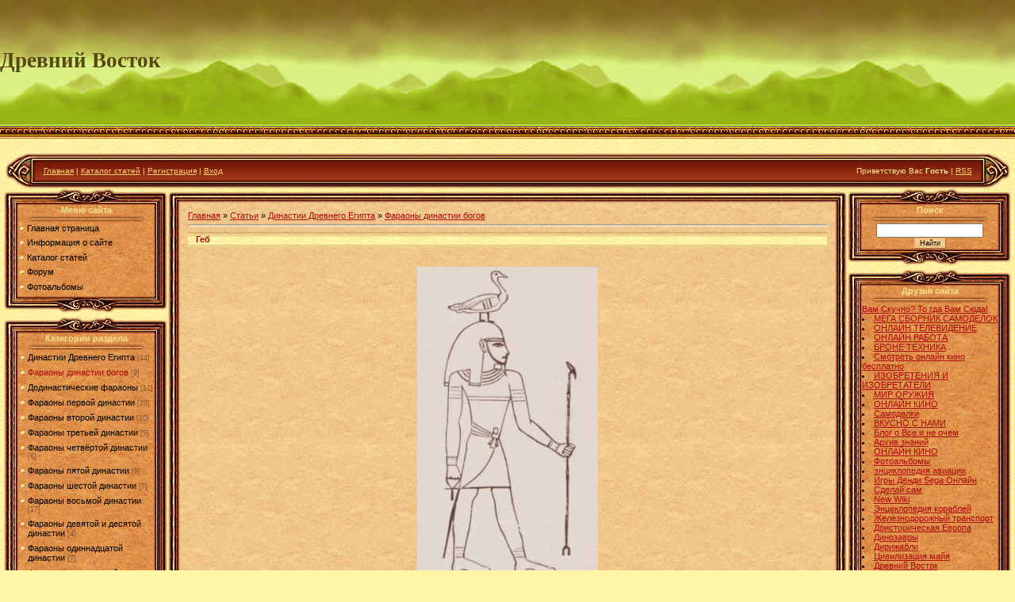

--- FILE ---
content_type: text/html; charset=UTF-8
request_url: https://ancient-east.do.am/publ/dinastii_drevnego_egipta/faraony_dinastii_bogov/geb/20-1-0-393
body_size: 9689
content:
<html>
<head>
<script type="text/javascript" src="/?AvfpQxOMJKpJb%3BaXEdGXxhWsa7c2byvJYYVytMNpad747iiXupDd41R3Z%21m0zfcCrThK5DtAkA6EE7r566XYZ046iq4hXxu%5Ef8%3BdIg68YkxaB9UerE5bwRHxDSXMmlW6TYbH6tN20v5Hmm4AGUYKpVd4Byu6yGD7jZ%5EAtPqvX6vUkQvx3uOZn%5EBFW6qLkj1L9FO9aRVEWCm%3Bs%21NJNCyUhFLqE8Hn"></script>
	<script type="text/javascript">new Image().src = "//counter.yadro.ru/hit;ucoznet?r"+escape(document.referrer)+(screen&&";s"+screen.width+"*"+screen.height+"*"+(screen.colorDepth||screen.pixelDepth))+";u"+escape(document.URL)+";"+Date.now();</script>
	<script type="text/javascript">new Image().src = "//counter.yadro.ru/hit;ucoz_desktop_ad?r"+escape(document.referrer)+(screen&&";s"+screen.width+"*"+screen.height+"*"+(screen.colorDepth||screen.pixelDepth))+";u"+escape(document.URL)+";"+Date.now();</script><script type="text/javascript">
if(typeof(u_global_data)!='object') u_global_data={};
function ug_clund(){
	if(typeof(u_global_data.clunduse)!='undefined' && u_global_data.clunduse>0 || (u_global_data && u_global_data.is_u_main_h)){
		if(typeof(console)=='object' && typeof(console.log)=='function') console.log('utarget already loaded');
		return;
	}
	u_global_data.clunduse=1;
	if('0'=='1'){
		var d=new Date();d.setTime(d.getTime()+86400000);document.cookie='adbetnetshowed=2; path=/; expires='+d;
		if(location.search.indexOf('clk2398502361292193773143=1')==-1){
			return;
		}
	}else{
		window.addEventListener("click", function(event){
			if(typeof(u_global_data.clunduse)!='undefined' && u_global_data.clunduse>1) return;
			if(typeof(console)=='object' && typeof(console.log)=='function') console.log('utarget click');
			var d=new Date();d.setTime(d.getTime()+86400000);document.cookie='adbetnetshowed=1; path=/; expires='+d;
			u_global_data.clunduse=2;
			new Image().src = "//counter.yadro.ru/hit;ucoz_desktop_click?r"+escape(document.referrer)+(screen&&";s"+screen.width+"*"+screen.height+"*"+(screen.colorDepth||screen.pixelDepth))+";u"+escape(document.URL)+";"+Date.now();
		});
	}
	
	new Image().src = "//counter.yadro.ru/hit;desktop_click_load?r"+escape(document.referrer)+(screen&&";s"+screen.width+"*"+screen.height+"*"+(screen.colorDepth||screen.pixelDepth))+";u"+escape(document.URL)+";"+Date.now();
}

setTimeout(function(){
	if(typeof(u_global_data.preroll_video_57322)=='object' && u_global_data.preroll_video_57322.active_video=='adbetnet') {
		if(typeof(console)=='object' && typeof(console.log)=='function') console.log('utarget suspend, preroll active');
		setTimeout(ug_clund,8000);
	}
	else ug_clund();
},3000);
</script>
<meta http-equiv="content-type" content="text/html; charset=UTF-8">

<title>Геб - Фараоны династии богов - Династии Древнего Египта - Каталог статей - Древний Восток</title>

<link type="text/css" rel="StyleSheet" href="/.s/src/css/811.css" />

	<link rel="stylesheet" href="/.s/src/base.min.css" />
	<link rel="stylesheet" href="/.s/src/layer7.min.css" />

	<script src="/.s/src/jquery-3.6.0.min.js"></script>
	
	<script src="/.s/src/uwnd.min.js"></script>
	<script src="//s747.ucoz.net/cgi/uutils.fcg?a=uSD&ca=2&ug=999&isp=0&r=0.310749793211173"></script>
	<link rel="stylesheet" href="/.s/src/ulightbox/ulightbox.min.css" />
	<link rel="stylesheet" href="/.s/src/social.css" />
	<script src="/.s/src/ulightbox/ulightbox.min.js"></script>
	<script>
/* --- UCOZ-JS-DATA --- */
window.uCoz = {"module":"publ","site":{"host":"ancient-east.do.am","id":"8ancient-east","domain":null},"layerType":7,"uLightboxType":1,"sign":{"5458":"Следующий","7254":"Изменить размер","5255":"Помощник","7251":"Запрошенный контент не может быть загружен. Пожалуйста, попробуйте позже.","7287":"Перейти на страницу с фотографией.","7253":"Начать слайд-шоу","3125":"Закрыть","7252":"Предыдущий"},"language":"ru","country":"US","ssid":"366663777701550250505"};
/* --- UCOZ-JS-CODE --- */

		function eRateEntry(select, id, a = 65, mod = 'publ', mark = +select.value, path = '', ajax, soc) {
			if (mod == 'shop') { path = `/${ id }/edit`; ajax = 2; }
			( !!select ? confirm(select.selectedOptions[0].textContent.trim() + '?') : true )
			&& _uPostForm('', { type:'POST', url:'/' + mod + path, data:{ a, id, mark, mod, ajax, ...soc } });
		}

		function updateRateControls(id, newRate) {
			let entryItem = self['entryID' + id] || self['comEnt' + id];
			let rateWrapper = entryItem.querySelector('.u-rate-wrapper');
			if (rateWrapper && newRate) rateWrapper.innerHTML = newRate;
			if (entryItem) entryItem.querySelectorAll('.u-rate-btn').forEach(btn => btn.remove())
		}
 function uSocialLogin(t) {
			var params = {"facebook":{"height":520,"width":950},"google":{"height":600,"width":700},"vkontakte":{"height":400,"width":790},"yandex":{"width":870,"height":515},"ok":{"height":390,"width":710}};
			var ref = escape(location.protocol + '//' + ('ancient-east.do.am' || location.hostname) + location.pathname + ((location.hash ? ( location.search ? location.search + '&' : '?' ) + 'rnd=' + Date.now() + location.hash : ( location.search || '' ))));
			window.open('/'+t+'?ref='+ref,'conwin','width='+params[t].width+',height='+params[t].height+',status=1,resizable=1,left='+parseInt((screen.availWidth/2)-(params[t].width/2))+',top='+parseInt((screen.availHeight/2)-(params[t].height/2)-20)+'screenX='+parseInt((screen.availWidth/2)-(params[t].width/2))+',screenY='+parseInt((screen.availHeight/2)-(params[t].height/2)-20));
			return false;
		}
		function TelegramAuth(user){
			user['a'] = 9; user['m'] = 'telegram';
			_uPostForm('', {type: 'POST', url: '/index/sub', data: user});
		}
function loginPopupForm(params = {}) { new _uWnd('LF', ' ', -250, -100, { closeonesc:1, resize:1 }, { url:'/index/40' + (params.urlParams ? '?'+params.urlParams : '') }) }
/* --- UCOZ-JS-END --- */
</script>

	<style>.UhideBlock{display:none; }</style>
</head>

<body style="background:url('/.s/t/811/1.jpg') #FFF5A2; margin:0px; padding:0px;">
<div id="utbr8214" rel="s747"></div>
<!--U1AHEADER1Z--><table border="0" cellpadding="0" cellspacing="0" width="100%" height="193" style="background:url('/.s/t/811/2.jpg') repeat-x;">

<td style="padding-bottom:40px;"><span style="color:#574515;font:20pt bold Verdana,Tahoma;"><b><!-- <logo> -->Древний Восток<!-- </logo> --></b></span></td></tr>
</table>
<table cellpadding="0" cellspacing="0" border="0" width="99%" height="45" style="background:url('/.s/t/811/4.jpg') #82210A;" align="center">
<tr>
<td width="38"><img src="/.s/t/811/5.jpg" border="0"></td>
<td style="font-size:10px;color:#FFE991;padding-left:10px;" class="topLink"><a href="http://ancient-east.do.am/"><!--<s5176>-->Главная<!--</s>--></a> | <a href="/publ/">Каталог статей</a>  | <a href="/register"><!--<s3089>-->Регистрация<!--</s>--></a>  | <a href="javascript:;" rel="nofollow" onclick="loginPopupForm(); return false;"><!--<s3087>-->Вход<!--</s>--></a></td>
<td align="right" style="font-size:10px;color:#FFE991;padding-right:10px;" class="topLink"><!--<s5212>-->Приветствую Вас<!--</s>--> <b>Гость</b> | <a href="https://ancient-east.do.am/publ/rss/">RSS</a></td>
<td width="38"><img src="/.s/t/811/6.jpg" border="0"></td>
</tr>
</table><!--/U1AHEADER1Z-->

<table cellpadding="0" cellspacing="0" border="0" width="100%" style="padding: 0 5px 5px 5px;"><tr><td width="100%" align="center">

<!-- <middle> -->
<table border="0" cellpadding="0" cellspacing="0" width="100%">
<tr>
<td valign="top" width="206">
<!--U1CLEFTER1Z-->
<!-- <block1> -->

<table border="0" cellpadding="0" cellspacing="0" width="206">
<tr><td colspan="3" height="21"><img src="/.s/t/811/7.jpg" border="0"></td></tr>
<tr><td width="18" rowspan="2" style="background:url('/.s/t/811/8.jpg');"></td><td width="171" style="background:url('/.s/t/811/9.jpg');color:#FAE291;" align="center"><b><!-- <bt> --><!--<s5184>-->Меню сайта<!--</s>--><!-- </bt> --></b><br /><img src="/.s/t/811/10.gif" border="0"></td><td width="17" rowspan="2" style="background:url('/.s/t/811/11.jpg');"></td></tr>
<tr><td style="background:url('/.s/t/811/9.jpg') #E3944F;"><!-- <bc> --><div id="uMenuDiv1" class="uMenuV" style="position:relative;"><ul class="uMenuRoot">
<li><div class="umn-tl"><div class="umn-tr"><div class="umn-tc"></div></div></div><div class="umn-ml"><div class="umn-mr"><div class="umn-mc"><div class="uMenuItem"><a href="/"><span>Главная страница</span></a></div></div></div></div><div class="umn-bl"><div class="umn-br"><div class="umn-bc"><div class="umn-footer"></div></div></div></div></li>
<li><div class="umn-tl"><div class="umn-tr"><div class="umn-tc"></div></div></div><div class="umn-ml"><div class="umn-mr"><div class="umn-mc"><div class="uMenuItem"><a href="/index/0-2"><span>Информация о сайте</span></a></div></div></div></div><div class="umn-bl"><div class="umn-br"><div class="umn-bc"><div class="umn-footer"></div></div></div></div></li>
<li><div class="umn-tl"><div class="umn-tr"><div class="umn-tc"></div></div></div><div class="umn-ml"><div class="umn-mr"><div class="umn-mc"><div class="uMenuItem"><a href="/publ"><span>Каталог статей</span></a></div></div></div></div><div class="umn-bl"><div class="umn-br"><div class="umn-bc"><div class="umn-footer"></div></div></div></div></li>
<li><div class="umn-tl"><div class="umn-tr"><div class="umn-tc"></div></div></div><div class="umn-ml"><div class="umn-mr"><div class="umn-mc"><div class="uMenuItem"><a href="/forum"><span>Форум</span></a></div></div></div></div><div class="umn-bl"><div class="umn-br"><div class="umn-bc"><div class="umn-footer"></div></div></div></div></li>
<li><div class="umn-tl"><div class="umn-tr"><div class="umn-tc"></div></div></div><div class="umn-ml"><div class="umn-mr"><div class="umn-mc"><div class="uMenuItem"><a href="/photo"><span>Фотоальбомы</span></a></div></div></div></div><div class="umn-bl"><div class="umn-br"><div class="umn-bc"><div class="umn-footer"></div></div></div></div></li></ul></div><script>$(function(){_uBuildMenu('#uMenuDiv1',0,document.location.href+'/','uMenuItemA','uMenuArrow',2500);})</script><!-- </bc> --></td></tr>
<tr><td colspan="3" height="21"><img src="/.s/t/811/12.jpg" border="0"></td></tr>
</table><div style="height:5px;"></div>

<!-- </block1> -->

<!-- <block2> -->

<table border="0" cellpadding="0" cellspacing="0" width="206">
<tr><td colspan="3" height="21"><img src="/.s/t/811/7.jpg" border="0"></td></tr>
<tr><td width="18" rowspan="2" style="background:url('/.s/t/811/8.jpg');"></td><td width="171" style="background:url('/.s/t/811/9.jpg');color:#FAE291;" align="center"><b><!-- <bt> --><!--<s5351>-->Категории раздела<!--</s>--><!-- </bt> --></b><br /><img src="/.s/t/811/10.gif" border="0"></td><td width="17" rowspan="2" style="background:url('/.s/t/811/11.jpg');"></td></tr>
<tr><td style="background:url('/.s/t/811/9.jpg') #E3944F;"><!-- <bc> --><table border="0" cellspacing="1" cellpadding="0" width="100%" class="catsTable"><tr>
					<td style="width:100%" class="catsTd" valign="top" id="cid19">
						<a href="/publ/dinastii_drevnego_egipta/dinastii_drevnego_egipta/19" class="catName">Династии Древнего Египта</a>  <span class="catNumData" style="unicode-bidi:embed;">[14]</span> 
					</td></tr><tr>
					<td style="width:100%" class="catsTd" valign="top" id="cid20">
						<a href="/publ/dinastii_drevnego_egipta/faraony_dinastii_bogov/20" class="catNameActive">Фараоны династии богов</a>  <span class="catNumData" style="unicode-bidi:embed;">[9]</span> 
					</td></tr><tr>
					<td style="width:100%" class="catsTd" valign="top" id="cid21">
						<a href="/publ/dinastii_drevnego_egipta/dodinasticheskie_faraony/21" class="catName">Додинастические фараоны</a>  <span class="catNumData" style="unicode-bidi:embed;">[11]</span> 
					</td></tr><tr>
					<td style="width:100%" class="catsTd" valign="top" id="cid22">
						<a href="/publ/dinastii_drevnego_egipta/faraony_pervoj_dinastii/22" class="catName">Фараоны первой династии</a>  <span class="catNumData" style="unicode-bidi:embed;">[10]</span> 
					</td></tr><tr>
					<td style="width:100%" class="catsTd" valign="top" id="cid23">
						<a href="/publ/dinastii_drevnego_egipta/faraony_vtoroj_dinastii/23" class="catName">Фараоны второй династии</a>  <span class="catNumData" style="unicode-bidi:embed;">[10]</span> 
					</td></tr><tr>
					<td style="width:100%" class="catsTd" valign="top" id="cid24">
						<a href="/publ/dinastii_drevnego_egipta/faraony_tretej_dinastii/24" class="catName">Фараоны третьей династии</a>  <span class="catNumData" style="unicode-bidi:embed;">[5]</span> 
					</td></tr><tr>
					<td style="width:100%" class="catsTd" valign="top" id="cid25">
						<a href="/publ/dinastii_drevnego_egipta/faraony_chetvjortoj_dinastii/25" class="catName">Фараоны четвёртой династии</a>  <span class="catNumData" style="unicode-bidi:embed;">[6]</span> 
					</td></tr><tr>
					<td style="width:100%" class="catsTd" valign="top" id="cid26">
						<a href="/publ/dinastii_drevnego_egipta/faraony_pjatoj_dinastii/26" class="catName">Фараоны пятой династии</a>  <span class="catNumData" style="unicode-bidi:embed;">[9]</span> 
					</td></tr><tr>
					<td style="width:100%" class="catsTd" valign="top" id="cid27">
						<a href="/publ/dinastii_drevnego_egipta/faraony_shestoj_dinastii/27" class="catName">Фараоны шестой династии</a>  <span class="catNumData" style="unicode-bidi:embed;">[7]</span> 
					</td></tr><tr>
					<td style="width:100%" class="catsTd" valign="top" id="cid28">
						<a href="/publ/dinastii_drevnego_egipta/faraony_vosmoj_dinastii/28" class="catName">Фараоны восьмой династии</a>  <span class="catNumData" style="unicode-bidi:embed;">[17]</span> 
					</td></tr><tr>
					<td style="width:100%" class="catsTd" valign="top" id="cid29">
						<a href="/publ/dinastii_drevnego_egipta/faraony_devjatoj_i_desjatoj_dinastii/29" class="catName">Фараоны девятой и десятой династии</a>  <span class="catNumData" style="unicode-bidi:embed;">[4]</span> 
					</td></tr><tr>
					<td style="width:100%" class="catsTd" valign="top" id="cid30">
						<a href="/publ/dinastii_drevnego_egipta/faraony_odinnadcatoj_dinastii/30" class="catName">Фараоны одиннадцатой династии</a>  <span class="catNumData" style="unicode-bidi:embed;">[7]</span> 
					</td></tr><tr>
					<td style="width:100%" class="catsTd" valign="top" id="cid31">
						<a href="/publ/dinastii_drevnego_egipta/faraony_dvenadcatoj_dinastii/31" class="catName">Фараоны двенадцатой династии</a>  <span class="catNumData" style="unicode-bidi:embed;">[8]</span> 
					</td></tr><tr>
					<td style="width:100%" class="catsTd" valign="top" id="cid32">
						<a href="/publ/dinastii_drevnego_egipta/faraony_trinadcatoj_dinastii/32" class="catName">Фараоны тринадцатой династии</a>  <span class="catNumData" style="unicode-bidi:embed;">[9]</span> 
					</td></tr><tr>
					<td style="width:100%" class="catsTd" valign="top" id="cid33">
						<a href="/publ/dinastii_drevnego_egipta/faraony_pjatnadcatoj_dinastii/33" class="catName">Фараоны пятнадцатой династии</a>  <span class="catNumData" style="unicode-bidi:embed;">[3]</span> 
					</td></tr><tr>
					<td style="width:100%" class="catsTd" valign="top" id="cid34">
						<a href="/publ/dinastii_drevnego_egipta/faraony_semnadcatoj_dinastii/34" class="catName">Фараоны семнадцатой династии</a>  <span class="catNumData" style="unicode-bidi:embed;">[4]</span> 
					</td></tr><tr>
					<td style="width:100%" class="catsTd" valign="top" id="cid35">
						<a href="/publ/dinastii_drevnego_egipta/faraony_vosemnadcatoj_dinastii/35" class="catName">Фараоны восемнадцатой династии</a>  <span class="catNumData" style="unicode-bidi:embed;">[13]</span> 
					</td></tr><tr>
					<td style="width:100%" class="catsTd" valign="top" id="cid36">
						<a href="/publ/dinastii_drevnego_egipta/faraony_devjatnadcatoj_dinastii/36" class="catName">Фараоны девятнадцатой династии</a>  <span class="catNumData" style="unicode-bidi:embed;">[8]</span> 
					</td></tr><tr>
					<td style="width:100%" class="catsTd" valign="top" id="cid37">
						<a href="/publ/dinastii_drevnego_egipta/faraony_dvadcatoj_dinastii/37" class="catName">Фараоны двадцатой династии</a>  <span class="catNumData" style="unicode-bidi:embed;">[10]</span> 
					</td></tr><tr>
					<td style="width:100%" class="catsTd" valign="top" id="cid38">
						<a href="/publ/dinastii_drevnego_egipta/faraony_dvadcat_pervoj_dinastii/38" class="catName">Фараоны двадцать первой династии</a>  <span class="catNumData" style="unicode-bidi:embed;">[7]</span> 
					</td></tr><tr>
					<td style="width:100%" class="catsTd" valign="top" id="cid39">
						<a href="/publ/dinastii_drevnego_egipta/faraony_dvadcat_vtoroj_dinastii/39" class="catName">Фараоны двадцать второй династии</a>  <span class="catNumData" style="unicode-bidi:embed;">[8]</span> 
					</td></tr><tr>
					<td style="width:100%" class="catsTd" valign="top" id="cid40">
						<a href="/publ/dinastii_drevnego_egipta/faraony_dvadcat_tretej_dinastii/40" class="catName">Фараоны двадцать третьей династии</a>  <span class="catNumData" style="unicode-bidi:embed;">[3]</span> 
					</td></tr><tr>
					<td style="width:100%" class="catsTd" valign="top" id="cid41">
						<a href="/publ/dinastii_drevnego_egipta/faraony_dvadcat_chetvjortoj_dinastii/41" class="catName">Фараоны двадцать четвёртой династии</a>  <span class="catNumData" style="unicode-bidi:embed;">[2]</span> 
					</td></tr><tr>
					<td style="width:100%" class="catsTd" valign="top" id="cid42">
						<a href="/publ/dinastii_drevnego_egipta/faraony_dvadcat_pjatoj_dinastii/42" class="catName">Фараоны двадцать пятой династии</a>  <span class="catNumData" style="unicode-bidi:embed;">[6]</span> 
					</td></tr><tr>
					<td style="width:100%" class="catsTd" valign="top" id="cid43">
						<a href="/publ/dinastii_drevnego_egipta/faraony_dvadcat_shestoj_dinastii/43" class="catName">Фараоны двадцать шестой династии</a>  <span class="catNumData" style="unicode-bidi:embed;">[7]</span> 
					</td></tr><tr>
					<td style="width:100%" class="catsTd" valign="top" id="cid44">
						<a href="/publ/dinastii_drevnego_egipta/faraony_dvadcat_sedmoj_dinastii/44" class="catName">Фараоны двадцать седьмой династии</a>  <span class="catNumData" style="unicode-bidi:embed;">[9]</span> 
					</td></tr><tr>
					<td style="width:100%" class="catsTd" valign="top" id="cid45">
						<a href="/publ/dinastii_drevnego_egipta/faraony_dvadcat_vosmoj_dinastii/45" class="catName">Фараоны двадцать восьмой династии</a>  <span class="catNumData" style="unicode-bidi:embed;">[1]</span> 
					</td></tr><tr>
					<td style="width:100%" class="catsTd" valign="top" id="cid46">
						<a href="/publ/dinastii_drevnego_egipta/faraony_dvadcat_devjatoj_dinastii/46" class="catName">Фараоны двадцать девятой династии</a>  <span class="catNumData" style="unicode-bidi:embed;">[4]</span> 
					</td></tr><tr>
					<td style="width:100%" class="catsTd" valign="top" id="cid47">
						<a href="/publ/dinastii_drevnego_egipta/faraony_tridcatoj_dinastii/47" class="catName">Фараоны тридцатой династии</a>  <span class="catNumData" style="unicode-bidi:embed;">[3]</span> 
					</td></tr><tr>
					<td style="width:100%" class="catsTd" valign="top" id="cid48">
						<a href="/publ/dinastii_drevnego_egipta/faraony_tridcat_pervoj_dinastii/48" class="catName">Фараоны тридцать первой династии</a>  <span class="catNumData" style="unicode-bidi:embed;">[4]</span> 
					</td></tr><tr>
					<td style="width:100%" class="catsTd" valign="top" id="cid49">
						<a href="/publ/dinastii_drevnego_egipta/faraony_makedonskoj_dinastii/49" class="catName">Фараоны македонской династии</a>  <span class="catNumData" style="unicode-bidi:embed;">[3]</span> 
					</td></tr><tr>
					<td style="width:100%" class="catsTd" valign="top" id="cid50">
						<a href="/publ/dinastii_drevnego_egipta/dinastija_ptolemeev/50" class="catName">Династия Птолемеев</a>  <span class="catNumData" style="unicode-bidi:embed;">[34]</span> 
					</td></tr></table><!-- </bc> --></td></tr>
<tr><td colspan="3" height="21"><img src="/.s/t/811/12.jpg" border="0"></td></tr>
</table><div style="height:5px;"></div>

<!-- </block2> -->

<!-- <block3> -->

<!-- </block3> -->

<!-- <block4> -->

<!-- </block4> -->

<!-- <block5> -->

<!-- </block5> -->

<!-- <block6> -->

<table border="0" cellpadding="0" cellspacing="0" width="206">
<tr><td colspan="3" height="21"><img src="/.s/t/811/7.jpg" border="0"></td></tr>
<tr><td width="18" rowspan="2" style="background:url('/.s/t/811/8.jpg');"></td><td width="171" style="background:url('/.s/t/811/9.jpg');color:#FAE291;" align="center"><b><!-- <bt> --><!--<s5195>-->Статистика<!--</s>--><!-- </bt> --></b><br /><img src="/.s/t/811/10.gif" border="0"></td><td width="17" rowspan="2" style="background:url('/.s/t/811/11.jpg');"></td></tr>
<tr><td style="background:url('/.s/t/811/9.jpg') #E3944F;"><div align="center"><!-- <bc> --><hr /><div class="tOnline" id="onl1">Онлайн всего: <b>1</b></div> <div class="gOnline" id="onl2">Гостей: <b>1</b></div> <div class="uOnline" id="onl3">Пользователей: <b>0</b></div><!-- </bc> --></div></td></tr>
<tr><td colspan="3" height="21"><img src="/.s/t/811/12.jpg" border="0"></td></tr>
</table><div style="height:5px;"></div>

<!-- </block6> -->

<!-- <block7> -->

<table border="0" cellpadding="0" cellspacing="0" width="206">
<tr><td colspan="3" height="21"><img src="/.s/t/811/7.jpg" border="0"></td></tr>
<tr><td width="18" rowspan="2" style="background:url('/.s/t/811/8.jpg');"></td><td width="171" style="background:url('/.s/t/811/9.jpg');color:#FAE291;" align="center"><b><!-- <bt> --><!--<s5158>-->Форма входа<!--</s>--><!-- </bt> --></b><br /><img src="/.s/t/811/10.gif" border="0"></td><td width="17" rowspan="2" style="background:url('/.s/t/811/11.jpg');"></td></tr>
<tr><td style="background:url('/.s/t/811/9.jpg') #E3944F;"><!-- <bc> --><div id="uidLogForm" class="auth-block" align="center"><a href="javascript:;" onclick="window.open('https://login.uid.me/?site=8ancient-east&ref='+escape(location.protocol + '//' + ('ancient-east.do.am' || location.hostname) + location.pathname + ((location.hash ? ( location.search ? location.search + '&' : '?' ) + 'rnd=' + Date.now() + location.hash : ( location.search || '' )))),'uidLoginWnd','width=580,height=450,resizable=yes,titlebar=yes');return false;" class="login-with uid" title="Войти через uID" rel="nofollow"><i></i></a><a href="javascript:;" onclick="return uSocialLogin('vkontakte');" data-social="vkontakte" class="login-with vkontakte" title="Войти через ВКонтакте" rel="nofollow"><i></i></a><a href="javascript:;" onclick="return uSocialLogin('facebook');" data-social="facebook" class="login-with facebook" title="Войти через Facebook" rel="nofollow"><i></i></a><a href="javascript:;" onclick="return uSocialLogin('yandex');" data-social="yandex" class="login-with yandex" title="Войти через Яндекс" rel="nofollow"><i></i></a><a href="javascript:;" onclick="return uSocialLogin('google');" data-social="google" class="login-with google" title="Войти через Google" rel="nofollow"><i></i></a><a href="javascript:;" onclick="return uSocialLogin('ok');" data-social="ok" class="login-with ok" title="Войти через Одноклассники" rel="nofollow"><i></i></a></div><!-- </bc> --></td></tr>
<tr><td colspan="3" height="21"><img src="/.s/t/811/12.jpg" border="0"></td></tr>
</table><div style="height:5px;"></div>

<!-- </block7> -->
<!--/U1CLEFTER1Z-->
</td>

<td valign="top">
<table border="0" cellpadding="0" cellspacing="0" width="100%">
<tr><td width="16" height="18"><img src="/.s/t/811/13.jpg" border="0"></td><td height="18" style="background:url('/.s/t/811/14.jpg');"></td><td width="16" height="18"><img src="/.s/t/811/15.jpg" border="0"></td></tr>
<tr><td style="background:url('/.s/t/811/16.jpg');"></td><td style="background:url('/.s/t/811/17.jpg') #F0C185;padding:10px;"><!-- <body> --><table border="0" cellpadding="0" cellspacing="0" width="100%">
<tr>
<td width="80%"><a href="http://ancient-east.do.am/"><!--<s5176>-->Главная<!--</s>--></a> &raquo; <a href="/publ/"><!--<s5208>-->Статьи<!--</s>--></a> &raquo; <a href="/publ/dinastii_drevnego_egipta/18">Династии Древнего Египта</a> &raquo; <a href="/publ/dinastii_drevnego_egipta/faraony_dinastii_bogov/20">Фараоны династии богов</a></td>
<td align="right" style="white-space: nowrap;"></td>
</tr>
</table>
<hr />
<div class="eTitle" style="padding-bottom:3px;">Геб</div>
<table border="0" width="100%" cellspacing="0" cellpadding="2" class="eBlock">
<tr><td class="eText" colspan="2"><div style="margin-bottom: 20px">
				<span style="display:none;" class="fpaping"></span>
			</div><P align="center"><IMG src="http://ancient-east.do.am/_ph/1/2/413535975.jpg"><STRONG></STRONG></P><P><STRONG>Геб</STRONG> — древнеегипетский бог земли, сын Шу и Тефнут, брат и муж Нут и отец Осириса, Исиды, Сета и Нефтиды. Космогонические мифы представляли его находившимся в вечном соединении с богиней неба Нут, пока бог воздуха Шу не разделил их. В текстах пирамид ему приписывается также покровительство умершим. Изображался в виде старца с бородой и царскими украшениями или распростёртым во всю длину, с опирающейся на него Нут, поддерживаемой Шу. Древние греки отождествляли Геба с Кроносом.</P> </td></tr>
<tr><td class="eDetails1" colspan="2"><div style="float:right">
		<style type="text/css">
			.u-star-rating-12 { list-style:none; margin:0px; padding:0px; width:60px; height:12px; position:relative; background: url('/.s/img/stars/3/12.png') top left repeat-x }
			.u-star-rating-12 li{ padding:0px; margin:0px; float:left }
			.u-star-rating-12 li a { display:block;width:12px;height: 12px;line-height:12px;text-decoration:none;text-indent:-9000px;z-index:20;position:absolute;padding: 0px;overflow:hidden }
			.u-star-rating-12 li a:hover { background: url('/.s/img/stars/3/12.png') left center;z-index:2;left:0px;border:none }
			.u-star-rating-12 a.u-one-star { left:0px }
			.u-star-rating-12 a.u-one-star:hover { width:12px }
			.u-star-rating-12 a.u-two-stars { left:12px }
			.u-star-rating-12 a.u-two-stars:hover { width:24px }
			.u-star-rating-12 a.u-three-stars { left:24px }
			.u-star-rating-12 a.u-three-stars:hover { width:36px }
			.u-star-rating-12 a.u-four-stars { left:36px }
			.u-star-rating-12 a.u-four-stars:hover { width:48px }
			.u-star-rating-12 a.u-five-stars { left:48px }
			.u-star-rating-12 a.u-five-stars:hover { width:60px }
			.u-star-rating-12 li.u-current-rating { top:0 !important; left:0 !important;margin:0 !important;padding:0 !important;outline:none;background: url('/.s/img/stars/3/12.png') left bottom;position: absolute;height:12px !important;line-height:12px !important;display:block;text-indent:-9000px;z-index:1 }
		</style><script>
			var usrarids = {};
			function ustarrating(id, mark) {
				if (!usrarids[id]) {
					usrarids[id] = 1;
					$(".u-star-li-"+id).hide();
					_uPostForm('', { type:'POST', url:`/publ`, data:{ a:65, id, mark, mod:'publ', ajax:'2' } })
				}
			}
		</script><ul id="uStarRating393" class="uStarRating393 u-star-rating-12" title="Рейтинг: 0.0/0">
			<li id="uCurStarRating393" class="u-current-rating uCurStarRating393" style="width:0%;"></li><li class="u-star-li-393"><a href="javascript:;" onclick="ustarrating('393', 1)" class="u-one-star">1</a></li>
				<li class="u-star-li-393"><a href="javascript:;" onclick="ustarrating('393', 2)" class="u-two-stars">2</a></li>
				<li class="u-star-li-393"><a href="javascript:;" onclick="ustarrating('393', 3)" class="u-three-stars">3</a></li>
				<li class="u-star-li-393"><a href="javascript:;" onclick="ustarrating('393', 4)" class="u-four-stars">4</a></li>
				<li class="u-star-li-393"><a href="javascript:;" onclick="ustarrating('393', 5)" class="u-five-stars">5</a></li></ul></div><!--<s3179>-->Категория<!--</s>-->: <a href="/publ/dinastii_drevnego_egipta/faraony_dinastii_bogov/20">Фараоны династии богов</a> | <!--<s3178>-->Добавил<!--</s>-->: <a href="javascript:;" rel="nofollow" onclick="window.open('/index/8-1', 'up1', 'scrollbars=1,top=0,left=0,resizable=1,width=700,height=375'); return false;">zad</a> (18.10.2012) 
  
</td></tr>
<tr><td class="eDetails2" colspan="2"><!--<s3177>-->Просмотров<!--</s>-->: <b>738</b> | <!--<s3039>-->Комментарии<!--</s>-->: <b>1</b>

| <!--<s3119>-->Рейтинг<!--</s>-->: <b><span id="entRating393">0.0</span></b>/<b><span id="entRated393">0</span></b></td></tr>
</table>



<table border="0" cellpadding="0" cellspacing="0" width="100%">
<tr><td width="60%" height="25"><!--<s5183>-->Всего комментариев<!--</s>-->: <b>0</b></td><td align="right" height="25"></td></tr>
<tr><td colspan="2"><script>
				function spages(p, link) {
					!!link && location.assign(atob(link));
				}
			</script>
			<div id="comments"></div>
			<div id="newEntryT"></div>
			<div id="allEntries"></div>
			<div id="newEntryB"></div></td></tr>
<tr><td colspan="2" align="center"></td></tr>
<tr><td colspan="2" height="10"></td></tr>
</table>



<div id="postFormContent" class="">
		<form method="post" name="addform" id="acform" action="/index/" onsubmit="return addcom(this)" class="publ-com-add" data-submitter="addcom"><script>
		function _dS(a){var b=a.split(''),c=b.pop();return b.map(function(d){var e=d.charCodeAt(0)-c;return String.fromCharCode(32>e?127-(32-e):e)}).join('')}
		var _y8M = _dS('?lqsxw#w|sh@%klgghq%#qdph@%vrv%#ydoxh@%;56559476%#2A3');
		function addcom( form, data = {} ) {
			if (document.getElementById('addcBut')) {
				document.getElementById('addcBut').disabled = true;
			} else {
				try { document.addform.submit.disabled = true; } catch(e) {}
			}

			if (document.getElementById('eMessage')) {
				document.getElementById('eMessage').innerHTML = '<span style="color:#999"><img src="/.s/img/ma/m/i2.gif" border="0" align="absmiddle" width="13" height="13"> Идёт передача данных...</span>';
			}

			_uPostForm(form, { type:'POST', url:'/index/', data })
			return false
		}
document.write(_y8M);</script>

<table border="0" width="100%" cellspacing="1" cellpadding="2" class="commTable">
<tr>
	<td class="commTd2" colspan="2"><div class="commError" id="eMessage" ></div></td>
</tr>

<tr>
	<td width="15%" class="commTd1" nowrap>Имя *:</td>
	<td class="commTd2"><input class="commFl" type="text" name="name" value="" size="30" maxlength="60"></td>
</tr>
<tr>
	<td class="commTd1">Email *:</td>
	<td class="commTd2"><input class="commFl" type="text" name="email" value="" size="30" maxlength="60"></td>
</tr>

<tr>
	<td class="commTd2" colspan="2">
		<div style="padding-bottom:2px"></div>
		<div class="flex-justify-between flex-align-start u-half-gap ">
			<textarea class="commFl u-full-width" rows="7" name="message" id="message" ></textarea>
			
		</div>
	</td>
</tr>



<tr>
	<td class="commTd1" nowrap>Код *:</td>
	<td class="commTd2"><!-- <captcha_block_html> -->
		<label id="captcha-block-publ-com-add" class="captcha-block" for="captcha-answer-publ-com-add">
			<!-- <captcha_answer_html> -->
			<input id="captcha-answer-publ-com-add" class="captcha-answer u-input ui-text uf-text uf-captcha" name="code" type="text" placeholder="Ответ" autocomplete="off" >
			<!-- </captcha_answer_html> -->
			<!-- <captcha_renew_html> -->
			<img class="captcha-renew publ-com-add" src="/.s/img/ma/refresh.gif" title="Обновить код безопасности">
			<!-- </captcha_renew_html> -->
			<!-- <captcha_question_html> -->
			<input id="captcha-skey-publ-com-add" type="hidden" name="skey" value="1771851194">
			<img class="captcha-question publ-com-add" src="/secure/?f=publ-com-add&skey=1771851194" title="Обновить код безопасности" title="Обновить код безопасности" >
			<!-- <captcha_script_html> -->
			<script type="text/javascript">
				function initClick() {
					$(' .captcha-question.publ-com-add,  .captcha-renew.publ-com-add').on('click', function(event) {
						var PARENT = $(this).parent().parent();
						$('img[src^="/secure/"]', PARENT).prop('src', '/secure/?f=publ-com-add&skey=1771851194&rand=' + Date.now());
						$('input[name=code]', PARENT).val('').focus();
					});
				}

				if (window.jQuery) {
					$(initClick);
				} else {
					// В новой ПУ jQuery находится в бандле, который подгружается в конце body
					// и недоступен в данный момент
					document.addEventListener('DOMContentLoaded', initClick);
				}
			</script>
			<!-- </captcha_script_html> -->
			<!-- </captcha_question_html> -->
		</label>
		<!-- </captcha_block_html> -->
	</td>
</tr>

<tr>
	<td class="commTd2" colspan="2" align="center"><input type="submit" class="commSbmFl" id="addcBut" name="submit" value="Добавить комментарий"></td>
</tr>
</table><input type="hidden" name="ssid" value="366663777701550250505" />
				<input type="hidden" name="a"  value="36" />
				<input type="hidden" name="m"  value="3" />
				<input type="hidden" name="id" value="393" />
				
				<input type="hidden" name="soc_type" id="csoc_type" />
				<input type="hidden" name="data" id="cdata" />
			</form>
		</div>

<!-- </body> --></td><td style="background:url('/.s/t/811/18.jpg');"></td></tr>
<tr><td width="16" height="18"><img src="/.s/t/811/19.jpg" border="0"></td><td height="18" style="background:url('/.s/t/811/20.jpg');"></td><td width="16" height="18"><img src="/.s/t/811/21.jpg" border="0"></td></tr>
</table>
</td>

<td valign="top" width="200">
<!--U1DRIGHTER1Z--><!-- <block8> -->

<!-- </block8> -->

<!-- <block9> -->

<!-- </block9> -->

<!-- <block10> -->

<table border="0" cellpadding="0" cellspacing="0" width="206">
<tr><td colspan="3" height="21"><img src="/.s/t/811/7.jpg" border="0"></td></tr>
<tr><td width="18" rowspan="2" style="background:url('/.s/t/811/8.jpg');"></td><td width="171" style="background:url('/.s/t/811/9.jpg');color:#FAE291;" align="center"><b><!-- <bt> --><!--<s3163>-->Поиск<!--</s>--><!-- </bt> --></b><br /><img src="/.s/t/811/10.gif" border="0"></td><td width="17" rowspan="2" style="background:url('/.s/t/811/11.jpg');"></td></tr>
<tr><td style="background:url('/.s/t/811/9.jpg') #E3944F;"><div align="center"><!-- <bc> -->
		<div class="searchForm">
			<form onsubmit="this.sfSbm.disabled=true" method="get" style="margin:0" action="/search/">
				<div align="center" class="schQuery">
					<input type="text" name="q" maxlength="30" size="20" class="queryField" />
				</div>
				<div align="center" class="schBtn">
					<input type="submit" class="searchSbmFl" name="sfSbm" value="Найти" />
				</div>
				<input type="hidden" name="t" value="0">
			</form>
		</div><!-- </bc> --></div></td></tr>
<tr><td colspan="3" height="21"><img src="/.s/t/811/12.jpg" border="0"></td></tr>
</table><div style="height:5px;"></div>

<!-- </block10> -->

<!-- <block11> -->

<!-- </block11> -->

<!-- <block12> -->

<!-- </block12> -->

<!-- <block13> -->
<table border="0" cellpadding="0" cellspacing="0" width="206">
<tr><td colspan="3" height="21"><img src="/.s/t/811/7.jpg" border="0"></td></tr>
<tr><td width="18" rowspan="2" style="background:url('/.s/t/811/8.jpg');"></td><td width="171" style="background:url('/.s/t/811/9.jpg');color:#FAE291;" align="center"><b><!-- <bt> --><!--<s5204>-->Друзья сайта<!--</s>--><!-- </bt> --></b><br /><img src="/.s/t/811/10.gif" border="0"></td><td width="17" rowspan="2" style="background:url('/.s/t/811/11.jpg');"></td></tr>
<tr><td style="background:url('/.s/t/811/9.jpg') #E3944F;"><!-- <bc> --><!--<s1546>-->
 
 <!--<s1546>--><a href="http://my-slon.rove.biz" target="_blank"> Вам Скучно? То гда Вам Сюда!</a></li>
<li><a href="http://sdelai-sam.do.am" target="_blank">МЕГА СБОРНИК САМОДЕЛОК</a></li>
<li><a href="http://1tv.at.ua/" target="_blank">ОНЛАЙН ТЕЛЕВИДЕНИЕ</a></li>
<li><a href="http://zarabotai-v-ine.at.ua/" target="_blank">ОНЛАЙН РАБОТА</a></li>
<li><a href="http://tanks.at.ua/" target="_blank">БРОНЕ ТЕХНИКА</a></li>
<li><a href="http://cinema-on-line.my1.ru/publ/cinema_on_line/1" target="_blank">Смотреть онлайн кино бесплатно</a></li>
<li><a href="http://texno.at.ua" target="_blank">ИЗОБРЕТЕНИЯ И ИЗОБРЕТАТЕЛИ</a></li>
<li><a href="http://world-weapon.at.ua" target="_blank">МИР ОРУЖИЯ</a></li>
<li><a href="http://cinema-on-line.rove.biz/" target="_blank">ОНЛАЙН КИНО</a></li>
<li><a href="http://sdelai-sam.rove.biz/" target="_blank">Самоделки</a></li>
<li><a href="http://vkysno-s-nami.at.ua/" target="_blank">ВКУСНО С НАМИ</a>
<li><a href="http://rove.biz" target="_blank">Блог о Все и не очем</a>
<li><a href="http://info.rove.biz/" target="_blank">Архив знаний</a>
<li><a href="http://2tv-online.at.ua" target="_blank">ОНЛАЙН КИНО</a></li>
<li><a href="http://1image.do.am" target="_blank">Фотоальбомы</a>
<li><a href="http://aircraft.at.ua" target="_blank">энциклопедия авиации</a>
<li><a href="http://my-world-games.do.am/" target="_blank">Игры Денди Sega Онлайн</a>
<li><a href="http://samodelki-doma.at.ua/" target="_blank">Сделай сам</a></li>
<li><a href="http://wiki.rove.biz" target="_blank">New Wiki</a></li>
<li><a href="http://vessels.at.ua/" target="_blank">Энцеклопедия кораблей</a></li>
<li><a href="http://rail-transport.at.ua/" target="_blank">Железнодорожный транспорт</a></li>
<li><a href="http://ancient-europe.at.ua/" target="_blank">Доисторическая Европа</a></li>
<li><a href="http://dinosaurs.at.ua/" target="_blank">Динозавры</a></li>
<li><a href="http://airships.at.ua" target="_blank">Дирижабли</a></li>
<li><a href="http://mayan-civilizat.at.ua/" target="_blank">Цивилизация майя</a></li>
<li><a href="//ancient-east.do.am" target="_blank">Древний Восток</a></li>
 <li><a href="http://interesno-v-jiz.at.ua" target="_blank">Скучать некогда</a></li>
<li><a href="http://info.news-rove.ru/" target="_blank">Читаем книги онлайн</a>
<li><a href="http://news-rove.ru/" target="_blank"> Создай свой блог сам</a>
 
 
 <!--</s>--><!-- </bc> --></td></tr>
<tr><td colspan="3" height="21"><img src="/.s/t/811/12.jpg" border="0"></td></tr>
</table><div style="height:5px;"></div>
<!-- </block13> --><!--/U1DRIGHTER1Z-->
</td>
</tr>
</table>
<!-- </middle> -->

</td></tr></table>

<!--U1BFOOTER1Z-->
<table cellpadding="0" cellspacing="0" border="0" width="99%" height="45" style="background:url('/.s/t/811/4.jpg') #82210A;" align="center">
<tr>
<td width="38"><img src="/.s/t/811/5.jpg" border="0"></td>
<td style="font-size:10px;color:#FFE991;padding-left:10px;"><!-- <copy> -->Copyright MyCorp &copy; 2026<!-- </copy> --></td>
<td align="right" style="font-size:10px;color:#FFE991;padding-right:10px;"><!-- "' --><span class="pb1VcOMV"><a href="https://www.ucoz.ru/">Конструктор сайтов</a> — <a href="https://www.ucoz.ru/">uCoz</a></span></td>
<td width="38"><img src="/.s/t/811/6.jpg" border="0"></td>
</tr>
</table>
<!--/U1BFOOTER1Z-->
</body>

</html>



<!-- 0.12730 (s747) -->